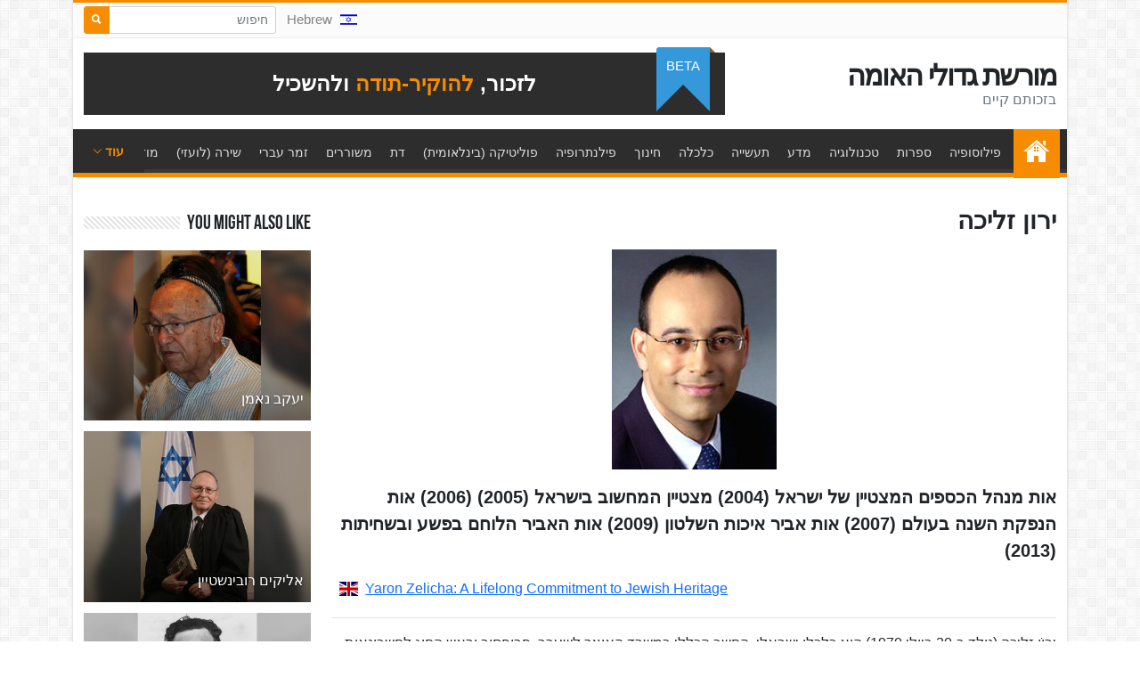

--- FILE ---
content_type: text/html; charset=UTF-8
request_url: https://moreshet.com/he/%d7%99%d7%a8%d7%95%d7%9f-%d7%96%d7%9c%d7%99%d7%9b%d7%94
body_size: 11139
content:
<!doctype html>
<html lang="he" dir="rtl">
	<head>
		<meta charset="utf-8">
		<title>ירון זליכה | מורשת גדולי האומה</title><meta name="twitter:title" content="ירון זליכה | מורשת גדולי האומה"><meta property="og:title" content="ירון זליכה | מורשת גדולי האומה"><meta name="description" content="לזכור, להוקיר-תודה ולהשכיל"><meta name="twitter:description" content="לזכור, להוקיר-תודה ולהשכיל"><meta property="og:description" content="לזכור, להוקיר-תודה ולהשכיל"><meta property="og:site_name" content="מורשת גדולי האומה"><meta property="og:image" content="http://moreshet.com/images/22/02/ru-1enzzkpntep549.jpg"><meta name="twitter:image" content="http://moreshet.com/images/22/02/ru-1enzzkpntep549.jpg">		<meta name="viewport" content="width=device-width, initial-scale=1, shrink-to-fit=no">
				<link rel="stylesheet" href="https://cdn.jsdelivr.net/npm/bootstrap@5.1.3/dist/css/bootstrap.rtl.min.css" integrity="sha384-+qdLaIRZfNu4cVPK/PxJJEy0B0f3Ugv8i482AKY7gwXwhaCroABd086ybrVKTa0q" crossorigin="anonymous">
				<link rel="stylesheet" href="/vendor/ionicons/css/ionicons.min.css">
		<link rel="stylesheet" href="/vendor/socicon/style.min.css">
		<link rel="stylesheet" href="/vendor/swiper/css/swiper.min.css">
		<link rel="stylesheet" href="/vendor/flags/flags.css?n=2">
		<link rel="preconnect" href="https://fonts.googleapis.com">
		<link rel="preconnect" href="https://fonts.gstatic.com" crossorigin>
		<link href="https://fonts.googleapis.com/css2?family=DM+Serif+Display&display=swap" rel="stylesheet">
		<link rel="stylesheet" href="/vendor/lity/lity.min.css">
		<link rel="stylesheet" href="/vendor/lightslider/css/lightslider.css">
		<link rel="stylesheet" href="/vendor/slick/slick.css">
		<link rel="stylesheet" href="/vendor/slick/slick-theme.css">
		<link rel="stylesheet" href="/vendor/summernote/summernote-bs4.css">
		<link rel="stylesheet" href="/vendor/animate/animate.min.css">
		<link rel="stylesheet" href="/css/app.css?v=63">
		<link rel="stylesheet" href="/css/site.css?v=63">
		<link rel="stylesheet" href="/css/0/site.css?v=63">
		<link rel="stylesheet" href="/css/rtl.css?v=63">	</head>
	<body class="body-view">
		<div id="maincontainer" class="container">
			<div id="site-wrap">
				<header>
					<div id="topnav">
						<div class="d-none d-lg-flex h-100">
							
															
							<div class="ms-auto dropdown align-self-center me-2"><a href="#" class="text-decoration-none topnav fs--1" data-bs-toggle="dropdown"><span class="flag-icon flag-icon-he me-2"></span>Hebrew</a><ul class="dropdown-menu dropdown-menu-end"><li><a class="dropdown-item" href="/en/"><span class="flag-icon flag-icon-en me-2"></span>English</a></li></ul></a></div>							
														<div class="py-1">
								<form action="search">
									<div class="input-group input-group-sm">
										<input type="text" name="text" value="" class="form-control" placeholder="חיפוש" required>
										<button class="btn btn-primary"><i class="ion-search"></i></button>
									</div>
								</form>
							</div>
													</div>
						
						<div class="row d-lg-none align-items-center text-center h-100 fs--3">
														<a href="#" class="col text-decoration-none topnav text-dark text-uppercase" data-click="sidemenu" data-target="#sidecategories">קטיגוריות</a>
														<div class="col py-1">
								<form action="search" class="m-0">
									<div class="input-group input-group-sm">
										<input type="text" name="text" value="" class="form-control" placeholder="חיפוש" required>
										<button class="btn btn-primary"><i class="ion-search"></i></button>
									</div>
								</form>
							</div>
																					<div class="col dropdown"><a href="#" class="text-decoration-none topnav text-uppercase" data-bs-toggle="dropdown"><span class="flag-icon flag-icon-he me-2"></span>Hebrew</a><ul class="dropdown-menu dropdown-menu-end"><li><a class="dropdown-item" href="/"><span class="flag-icon flag-icon-he me-2"></span>Hebrew (עִבְרִית)</a></li><li><a class="dropdown-item" href="/en/"><span class="flag-icon flag-icon-en me-2"></span>English (English)</a></li></ul></a></div>						</div>
					</div>
					
					<div class="row gx-0 align-items-center py-3">
						<div class="col-lg-4">
							<div class="pb-3 pb-lg-0 px-2 mx-1 text-center text-lg-start position-relative">
								<div class="line-sm"><a href="./" class="text-dark decoration-none fw-bold logotext">מורשת גדולי האומה</a><div class="text-secondary">בזכותם קיים</div></div>							</div>
						</div>
						<div class="col-lg-8">
							<div class="px-2 mx-1 position-relative">
								<div class="banner">לזכור, <span>להוקיר-תודה</span> ולהשכיל</div>
								<div class="ribbon2 fs--1 text-uppercase">beta</div>							</div>
						</div>
					</div>
				
					<div id="mainnav">
						<ul class="list-unstyled overflow-hidden">
							<li class="home-link"><a href="./">עמוד הבית</a></li>
							<li><a href="/פילוסופיה">פילוסופיה</a></li><li><a href="/ספרות">ספרות</a></li><li><a href="/טכנולוגיה">טכנולוגיה</a></li><li><a href="/מדע">מדע</a></li><li><a href="/תעשייה">תעשייה</a></li><li><a href="/כלכלה">כלכלה</a></li><li><a href="/חינוך">חינוך</a></li><li><a href="/פילנתרופיה">פילנתרופיה</a></li><li><a href="/פוליטיקה-בינלאומית">פוליטיקה (בינלאומית)</a></li><li><a href="/דת">דת</a></li><li><a href="/פואטיקה">משוררים</a></li><li><a href="/זמר-עברי">זמר עברי</a></li><li><a href="/שירה-לועזי">שירה (לועזי)</a></li><li><a href="/מוזיקה-קלאסית">מוזיקה קלאסית</a></li><li><a href="/מחול">מחול</a></li><li><a href="/פוליטיקה">פוליטיקה</a></li><li><a href="/צדק">צדק</a></li><li><a href="/משפט">משפט</a></li><li><a href="/קולנוע-עברית">קולנוע (עברית)</a></li><li><a href="/קולנוע-לועזית">קולנוע (לועזית)</a></li><li><a href="/מודיעין">מודיעין</a></li><li><a href="/ביטחון">ביטחון</a></li><li><a href="/צבא">צבא</a></li><li><a href="/ציור-ופיסול">ציור ופיסול</a></li><li><a href="/אקטיביזם-חברתי">אקטיביזם חברתי</a></li><li><a href="/תיאטרון">תיאטרון</a></li><li><a href="/עיתונות">עיתונות</a></li><li><a href="/עיתונים-שבועונים-וירחונים">עיתונים שבועונים וירחונים</a></li><li><a href="/ארגונים">ארגונים</a></li><li><a href="/רפואה">רפואה</a></li><li><a href="/יחסי-ציבור">יחסי ציבור</a></li><li><a href="/בנקאים">בנקאים</a></li><li><a href="/ציונות">ציונות</a></li><li><a href="/תקשורת">תקשורת</a></li><li><a href="/רדיו">רדיו</a></li><li><a href="/טלויזיה">טלויזיה</a></li><li><a href="/ממציאים">ממציאים</a></li><li><a href="/מחתרות">מחתרות</a></li><li><a href="/טייקונים">טייקונים</a></li><li><a href="/ספרות-בינלאומית">ספרות בינלאומית</a></li><li><a href="/סרטים-ומחזות">סרטים ומחזות</a></li><li><a href="/wcdfkn-משטרה">משטרה</a></li><li><a href="/אופנה">אופנה</a></li><li><a href="/ספורט">ספורט</a></li><li><a href="/סאטירה-ובידור">סאטירה ובידור</a></li><li><a href="/משטרה">עובדי ציבור</a></li><li><a href="/קולינריה">קולינריה</a></li><li><a href="/אדריכלות">אדריכלות</a></li><li><a href="/מנהלים-ואנשי-עסקים">מנהלים ואנשי עסקים</a></li><li><a href="/wcdfmn-זוכי-פרס-נובל">זוכי פרס נובל</a></li><li><a href="/לא-יהודים">לא יהודים</a></li><li><a href="/חיי-לילה">חיי לילה</a></li><li><a href="/תוכניות-טלוויזיה">תוכניות טלוויזיה</a></li><li><a href="/מוסדות">מוסדות</a></li><li><a href="/חלל">חלל</a></li><li><a href="/היסטוריונים">היסטוריונים</a></li><li><a href="/מורשת-העם-היהודי-ומדינת-היהודים">מורשת העם היהודי ומדינת היהודים</a></li><li><a href="/אתר-מורשת">אתר מורשת</a></li>						</ul>
						<a id="mainnavtoggler" href="#" data-click="togglenav">
							<span class="showmore">עוד <i class="ion-ios-arrow-down"></i></span>
							<span class="showless">פחות <i class="ion-ios-arrow-up"></i></span>
						</a>
					</div>
					
				</header>
				
				<div id="main">
					<div class="row">
	<div class="col-lg-8 col-xl-9 py-4">
		
		<h1 class="h3 fw-bold py-2">ירון זליכה</h1>
		<div class="pb-3 text-center"><img src="/images/22/02/ru-1enzzkpntep549.jpg" class="img-fluid" alt="ירון זליכה - moreshet.com"></div>		
				
		<div>
			<p class="fs-5 fw-600">אות מנהל הכספים המצטיין של ישראל (2004)  מצטיין המחשוב בישראל (2005)  (2006)  אות הנפקת השנה בעולם (2007)  אות אביר איכות השלטון (2009)  אות האביר הלוחם בפשע ובשחיתות (2013)</p><div class="pb-3"><div class="pb-1" style="direction: ltr"><a href="/en/yaron-zelicha-a-lifelong-commitment-to-jewish-heritage"><span class="flag-icon flag-icon-en mx-2"></span>Yaron Zelicha: A Lifelong Commitment to Jewish Heritage</a></div></div>		</div>
		<div class="pt-3 border-top"><p>יָרוֹן זַלִיכַה (נולד ב-20 ביולי 1970) הוא כלכלן ישראלי, החשב הכללי במשרד האוצר לשעבר, פרופסור וראש החוג לחשבונאות בקריה האקדמית אונו.</p>

<p>התמודד בבחירות לכנסת העשרים וארבע כראש המפלגה הכלכלית החדשה שהקים, אך המפלגה לא הצליחה לעבור את אחוז החסימה ולא נכנסה לכנסת.</p>

<h5>רקע</h5>
<p>זליכה נולד להורים יוצאי עיראק, גדל ברמת גן והתחנך בבית הספר התיכון "אהל שם". כילד התלווה לעבודת אביו, שלמה זליכה, שהיה מנהל סניף בנק לאומי ברחובות, שם פיתח עניין ראשוני בתחום הכלכלה. לאחר לימודיו התיכוניים התגייס לצה"ל, שירת בחטיבת המחקר של אגף המודיעין והשתחרר בשנת 1991. לאחר שחרורו פנה ללימודים וב-1994 השלים לימודי תואר ראשון בכלכלה וחשבונאות באוניברסיטת בר-אילן. בשנת 2001 קיבל את התואר דוקטור בכלכלה מטעם אוניברסיטת בר-אילן. בשנת 2017 השלים תואר בתחום נוסף, בפסיכולוגיה ובשנת 2021 השלים תואר שני בפסיכולוגיה חברתית.</p>

<h5>קריירה</h5>
<p>בשנים 1994–1996 התמחה בראיית חשבון במשרדו של שלמה נס, ובמקביל הרצה בחשבונאות ומימון במכללת רמת גן. בשנים 1995–1997 היה מרצה לחשבונאות במכללה למינהל. בשנת 1998 מונה לראש החוג לחשבונאות בקריה האקדמית אונו. בשנת 2001 קיבל תואר דוקטור בכלכלה במסלול ישיר באוניברסיטת בר-אילן עם תזה בנושא "השפעת אי הוודאות הטמונה באינפלציה הצפויה על דפוסי הצריכה והחיסכון".</p>

<p>בשנת 1996 נקלט בשירות המדינה בתפקיד מנהל התחום הכלכלי במשרד ראש הממשלה. הוא היה אחראי על הקמת אגף כלכלי מקצועי במשרד ראש הממשלה, אשר ייעץ לו על גיבוש מדיניות בנושאים פיסקליים ומוניטריים, על השינויים המבניים במשק המדינה ועל מדיניות ההפרטה של חברות ממשלתיות ועידוד השקעות הזרות. במסגרת זו הכין תקציר שגוי של דו"חות רשמיים על רשות השידור לדיון שנערך בממשלה. בתגובה הוגשה נגדו תלונה למשטרה על זיוף מסמכים. פרקליטת המדינה עדנה ארבל קבעה שנפל פגם בעבודתו, אך פעל בתום לב ועל כן החליטה שלא להעמידו לדין מחוסר אשמה. בשנים 1996–1997 התנהל בינו לבין מנהל היחידה לחוב ממשלתי באוצר סכסוך ממושך ומתוקשר שבמהלכו הוגשו בין השניים תלונות הדדיות לנציב שירות המדינה, לשר האוצר ולמבקר המדינה.</p>

<p>בשנת 1998 פרש מהמגזר הציבורי. הוא מונה לראש האגף לתכנון עסקי ואסטרטגיה בחברת פרטנר תקשורת שזה עתה נוסדה. במסגרת זו הייתה לו אחריות על הנפקת החברה&nbsp;בשוק ההון האמריקאי באוקטובר 1999. משנת 2000 ועד שנת 2002 שימש סמנכ"ל כספים ופיתוח עסקי ב"תבל טלקום", חברת התקשורת של תאגיד הכבלים. ב-2002 מונה לחבר בדירקטוריון בתי זיקוק לנפט. בשנים 2002 - 2003 היה סמנכ"ל כספים ופיתוח עסקי בחברת "דרך ארץ", מפעילת כביש 6.</p>

<h5>החשב הכללי במשרד האוצר</h5>
<p>בשנת 2003 מונה למשרת החשב הכללי על ידי שר האוצר, בנימין נתניהו. במסגרת התפקיד ביצע רפורמות מקיפות בתקציב המדינה ובניהול נכסי המדינה. בדיונים באוצר תמך זליכה בקיצוץ תקציב המדינה, כדי לצאת מהמיתון באמצעות הפחתת הגירעון, זאת בניגוד לתפיסה הקיינסיאנית שהייתה מקובלת באותם הימים במשרד האוצר. זליכה סבר שעל המדינה להקפיד בתשלום מיסים בזמן, על אף שאלה משולמים לעצמה. זליכה היה אחראי על הפרויקטים הגדולים בתחום התשתיות, על הביטוח הממשלתי, על מתן ערבויות המדינה וניהולם.</p>

<p>עם כניסתו לתפקיד, זליכה עמד על שינוי תרבות המכרזים הממשלתיים. הוא הקפיד לדרוש מחברות שחתמו על מכרזים לעמוד בתנאים עליהם הם חתומים, ושלא ישמשו כנקודת פתיחה למשא ומתן מתמשך כבעבר. במאי 2004 חילט ערבות של 35 מיליון שקלים מ"קונסורטיום כרמל התפלה" שהופקד להבטחת ביצוע החוזה שחתם עם האוצר להקמת מתקן התפלה במפרץ חיפה ולא קוים. הוא עמד לחלט ערבות בשווי 35 מיליון שקלים גם מ"יובלים", אך בהסכם בוררות סיכמו הצדדים על חילוט של 10 מיליון שקלים. בנוסף חילט מיליון דולר לאחים עופר, לאחר שלא עמדו בתנאי החוזה של תחנת הכוח רמת חובב וביטל את הפרויקט בנימוק כי מחירו יקר בהרבה מעלות ייצור החשמל הנורמטיבית. לקראת סוף כהונתו, זליכה אף הנחה את החשבים במשרדי הממשלה שכל התקשרות עם חברות ממשלתיות תוכל להתקיים רק אם תוסדר באמצעות מכרז וחוזה. זליכה אף קבע תקדים כשאילץ את חברת "מודיעין אזרחי" לפצות את עובדיה שהועסקו בתנאי עבודה פוגעניים, כאשר איים בחילוט הערבויות שנתנה למדינה וזאת בעקבות מבצע ביקורת עומק שביצע להגנה על עובדי קבלן בממשלה. מצד חובותיה של המדינה, זליכה עמד על כך שהמדינה תשמור על חוקי העבודה, ובייחוד על תשלום לספקים בזמן. בספטמבר 2006 החליט להפקיע את ניהול תקציב הרשות לעסקים קטנים ובינוניים. זאת לאחר שנחשפו בדו"ח מבקר המדינה מינויים פוליטיים שנעשו בה. לפי החלטה זו, כל מהלך של מנהלי הרשות הובא באופן פרטני לאישור חשבת משרד התמ"ת.</p>

<p>בשנת 2007 התעמת עם ראשי "כיל" וטען שזו משלמת תמלוגים בחסר בהיקף של מאות מיליוני שקלים. המחלוקת הועברה לבוררות של עורכי הדין רם כספי, אלקס הרטמן והשופטת בדימוס טובה שטרסברג-כהן. בבוררות התקבלה טענת המדינה במלואה, וההליך שיזם זליכה הניב למדינה תשלומים נוספים בסך 1.1 מיליארד שקלים. הסכום הזה עתיד להכפיל את עצמו עד תום תקופת הזיכיון בשנת 2030.[דרוש מקור]</p>

<p>בכהונתו היה אחראי על הפרטה של מספר ארגונים גדולים. זליכה הוביל להפרטת בנק דיסקונט. בהפרטה זו התעניינו חמישה קונים, אך ארבעה פרשו, והבנק נמכר לבסוף לקבוצת איל ההון מתיו ברונפמן, היושבת בצפון אמריקה. זליכה לא אישר ליו"ר הבנק, אריה מינטקביץ, מצנח זהב בשווי 17 מיליון שקל. בנוסף, זליכה היה מעורב בהליך מכירת גרעין השליטה בבנק לאומי.</p>

<p>במהלך כהונתו התעמת זליכה עם מנהלים במשרד האוצר ובמשרדי ממשלה אחרים. עימותים אלה היו אף תוצאה של פרסום דו"ח החשב הכללי שבו חשף אי סדרים והעברות כספים בניגוד לחוק בהיקף של מיליארדי שקלים. כך למשל, לפני שנשלח לכלא ניסה שר האוצר אברהם הירשזון לקצץ בסמכויותיו של זליכה ואף לפטרו. זליכה גם הגיש תלונה למבקר המדינה נגד ראש הממשלה, אהוד אולמרט בעקבות עדותו לאי סדרים בהליך הפרטת בנק לאומי. ב-16 בינואר 2007 נפתחה חקירה פלילית נגד אולמרט, בחשד שבעת שכהונתו כשר האוצר, הביא לשינויים בתנאי המכרז שנועדו לסייע למקורבו פרנק לואי. בפרשה זו זליכה שימש אחד העדים המרכזיים נגד אולמרט, שהכחיש את מעורבותו במכרז. אשתו של זליכה אף קיבלה איומים על חייה ועל חיי בעלה, מה שהוביל להצבת אבטחה סביב ביתם. בנובמבר 2007 קבעה המשטרה שאין תשתית ראייתית מספקת להעמדת אולמרט לדין ובהמשך הוא נסגר מחוסר ראיות.שר האוצר רוני בר-און התכוון שלא להאריך את תקופת כהונתו של זליכה, אך מבקר המדינה מיכה לינדנשטראוס הוציא צו הגנה זמני המונע את החלפתו מתוקף היותו חושף שחיתות.נגיד בנק ישראל, סטנלי פישר, ומנכ"ל האוצר, ירום אריאב, מתחו ביקורת על צעד זה. כחודש לאחר מכן התפטר זליכה.</p>

<p>על פעילותו נגד השחיתות זכה לאהדה מגורמים כדוגמת תנועת אומ"ץ, ופוליטיקאים ממפלגות שונות כדוגמת שלי יחימוביץ' וזהבה גלאון.יורם גבאי, שהיה הממונה על הכנסות המדינה, כתב על כהונתו של זליכה: "פעולותיו כחשב כללי העידו על הבנתו את הצורך להילחם בשחיתות על ידי דרישה לשקיפות, הגינות וכללי משחק ברורים, בין המדינה לבין הסקטור העסקי. ירון זליכה הצליח לנתץ את הנורמות של מכרזים חצי פיקטיביים, בהם ידעו הזוכים מראש שלא יקיימו את התנאים. זליכה מנע חופש החלטה במכרזים לפוליטיקאים ולפקידים, והקפיד על קיום מדוקדק של החוזים הממשלתיים ועל תשלום הוגן, ראוי ובזמן."</p>

<h5>לאחר תום כהונתו</h5>
<p>לאחר התפטרותו חזר זליכה לעמוד בראש החוג לחשבונאות בקריה האקדמית אונו וכן מונה לנשיא המועצה האקדמית העליונה שלה. בשנת 2010 מונה לפרופסור במוסד זה. בנוסף, החל לפרסם סדרת טורים בנושאי כלכלת ישראל בעיתון "הארץ". במקביל עבד גם בשוק הפרטי. בין היתר נשכר על ידי חברות הסלולר על מנת להילחם להרחיב את בהרפורמה בדמי הקישוריות והכנסת מפעילים וירטואליים גם לתחום הפעילות של מונופול בזק ומונופול הכבלים הוט. זליכה טען כי רפורמה חד צדדית שתחול אך ורק על חברות הסלולר ותימנע מהחלתה גם על מונופולי בזק והוט תנציח את מעמדם המונופולי ותפגע בצרכן</p>

<p>בשנת 2008 התנדב ב"מרכז הערבי–ישראלי לטכנולוגיה והייטק" והיה לנשיאו הראשון.</p>

<p>בשנת 2009 זכה בתואר אביר איכות השלטון בקטגוריית הרשות המבצעת מטעם התנועה למען איכות השלטון בישראל.</p>

<p>כשנתיים לאחר עזיבתו את תפקיד החשב הכללי הגיש מבקר המדינה, מיכה לינדנשטראוס, דו"ח שבו ביקר את נציבות שירות המדינה על כי לא בדקה כי עובדי מדינה אכן עומדים בתנאי ההיתרים לעבודה פרטית. במסגרת זו ציין המבקר שתי דוגמאות מבלי שהוא מציין את שמות העובדים הספציפיים. בתקשורת נטען כי זליכה הוא אחד משני העובדים שאליהם מתייחסות הדוגמאות. ומשרד האוצר על כך על פי הדוגמה עלה שזליכה הפר כביכול את תנאי תקנון שירות המדינה בכל הקשור לעבודתו להיתר העבודה הפרטית שקיבל בקריה האקדמית אונו - בהיקף המשרה, בגובה התגמול ובהיעדר דיווח. זליכה טען מנגד כי מבקר המדינה טעה ומכיוון שהמבקר, בניגוד למחויב בחוק, לא ביקש ממנו תגובה לפני פרסום הדו"ח לא יכול היה להעמיד את משרד המבקר על טעותו, וכי אכן עבד בהתאם לאישור שניתן לו ואף קיבל שכר נמוך יותר מגובה ההיתר. לטענתו לדבריו של זליכה, הוא פנה אל המבקר בדרישה כי הדוגמה בדוח תתוקן אולם עקב סירוב המבקר לא צוין את שמו של זליכה במפורש. ביקורת נוספת על פעילותו הייתה על פרויקט המחשוב שבאחריות החשב הכללי "ממשל זמין". בנוסף לחריגות תקציב ואי עמידה בלוחות זמנים, חסר לדברי המבקר גוף לניהול אסטרטגיית הפרויקט.</p>

<p>בסוף אוגוסט 2011 מונה זליכה לעמוד בראשות ועדה להגברת התחרותיות בענף הרכב, אשר הגישה את מסקנותיה לעריכת שינויים מבניים בענף באמצע פברואר 2012. במאי 2012 מונה לעמוד בראשות ועדה ציבורית שעסקה בבדיקת המבנה הניהולי של הכדורגל הישראלי. בדצמבר 2018 מונה על ידי שר האוצר משה כחלון לעמוד בראש הוועדה לבחינת יוקר המחיה, מינוי שבסופו של דבר לא יצא אל הפועל.</p>

<p>לקראת הבחירות לכנסת התשע עשרה הביע זליכה תמיכה נחרצת בשלי יחימוביץ' ובמפלגת העבודה, ואף נשא הרצאה בכנס בחירות של המפלגה, בה הסביר מדוע הוא מתנגד למדיניות הכלכלית של בנימין נתניהו ותומך בזו של יחימוביץ'. לקראת הבחירות לכנסת העשרים זליכה הביע תמיכה במפלגת "מרצ" בשל התוכנית הכלכלית שלה (על אף אי הסכמתו עימה בעניינים מדיניים). זליכה העיד שהצביע למפלגת "כחול לבן" בבחירות לכנסת העשרים ואחת ותמך בהם בבחירות לכנסת העשרים ושתיים.</p>

<p>בשנת 2013 תבע יחד עם דני מריאן את חברת אפריקה ישראל בסכום של 11.6 מיליון ש"ח עבור שירותי תיווך שנתן לחברה לכאורה. באוקטובר 2014 תביעתו נדחתה על ידי בית המשפט המחוזי בלוד ואף הוטלו עליו הוצאות משפט של 75,000 ש"ח. זליכה ערער לבית המשפט העליון אך בהמלצת השופט אליקים רובינשטיין שרמז לו כי תביעתו אינה סבירה משך את העתירה.</p>

<p>בשנת 2015 הופיע בפרק השני של הסדרה "מגש הכסף", סדרה דוקומנטרית על המצב הכלכלי והחברתי בישראל.
בנובמבר 2015 מונה זליכה ליועץ הכלכלי של יושב ראש הסתדרות העובדים, אבי ניסנקורן.</p>

<p>בין השנים 2016-2015 שימש כיועץ לוועד של עובדי מגה קמעונאות. הוא היה נציגם בדירקטוריון וכיהן כסגן יו"ר הדירקטוריון.</p>

<p>ב-30 בדצמבר 2020 הודיע זליכה על הקמת מפלגה חדשה בשם "המפלגה הכלכלית החדשה" שתתמודד בחירות לכנסת העשרים וארבע. בנאום השקת המפלגה אמר כי הסיבה להקמתה נובעת מכישלון הצמרת הפוליטית בהובלת המדיניות הכלכלית בישראל. בבחירות קיבלה מפלגתו רק 0.79 אחוז מן הקולות ולא עברה את אחוז החסימה.</p>

<h5>חיים אישיים</h5>
<p>זליכה נשוי לאורלי ולהם שלושה ילדים. מתגורר ברמת גן.</p>

<p>מהרצאותיו וכתביו:</p></div>
		
		<ul class="pt-3 mt-3 border-top"><li><a href="https://he.wikipedia.org/wiki/ירון_זליכה" target="_blank">ירון זליכה</a><div class="fs--1"></div><div class="fs--1 text-success">he.wikipedia.org</div></li></ul><div class="row py-3"></div><div class="pb-3 d-md-flex"><div class="pb-1 pe-md-3"><a href="improve?source=ghontr"><i class="ion-ios-paper-outline fs-5 icon-fw me-1 align-middle text-dark"></i>Help us improve</a></div><div class="pb-1 pe-md-3"><a href="suggest?source=ghontr"><i class="ion-ios-compose-outline fs-5 icon-fw me-1 align-middle text-dark"></i>Suggest new item</a></div><div class="pb-1"><a href="contact?source=ghontr"><i class="ion-ios-email-outline fs-5 icon-fw me-1 align-middle text-dark"></i>Contact Us</a></div></div>		<div class="d-none">
			<hr>
			<div class="fw-bold py-3 text-uppercase">Reviews (0)</div>
			<div class="pb-4 text-secondary">No reviews yet.</div>			<div class="py-3">
				<a href="message?comment=ghontr" class="btn btn-primary d-block d-md-inline-block rounded-pill btn-xxl">Write Review</a>
			</div>
		</div>
	</div>
	<div class="col-lg-4 col-xl-3 py-4">
		<div><div class="cat-title"><h3><span class="d-inline-block pe-2 text-dark decoration-none bg-white">You might also like</span></h3></div><div class="side-list pt-1"><div class=" my-1 pb-2"><div class="alt2 position-relative"><div class="ratio ratio-4x3"><a href="/יעקב-נאמן" class="alt2-in d-block"><img src="/images/22/02/ru-1enzznvemrn2_t.jpg" class="img-fluid" alt="יעקב נאמן - moreshet.com"></a></div><div class="alt2-title line-sm"><a href="/יעקב-נאמן" class="d-block py-3 px-2 text-white decoration-none">יעקב נאמן</a></div></div></div><div class=" my-1 pb-2"><div class="alt2 position-relative"><div class="ratio ratio-4x3"><a href="/אליקים-רובינשטיין" class="alt2-in d-block"><img src="/images/22/02/ru-1enzznvrkbp175_t.jpg" class="img-fluid" alt="אליקים רובינשטיין - moreshet.com"></a></div><div class="alt2-title line-sm"><a href="/אליקים-רובינשטיין" class="d-block py-3 px-2 text-white decoration-none">אליקים רובינשטיין</a></div></div></div><div class=" my-1 pb-2"><div class="alt2 position-relative"><div class="ratio ratio-4x3"><a href="/יהושפט-הרכבי" class="alt2-in d-block"><img src="/images/22/02/ru-1enzznvtzev871_t.jpg" class="img-fluid" alt="יהושפט הרכבי - moreshet.com"></a></div><div class="alt2-title line-sm"><a href="/יהושפט-הרכבי" class="d-block py-3 px-2 text-white decoration-none">יהושפט הרכבי</a></div></div></div><div class=" my-1 pb-2"><div class="alt2 position-relative"><div class="ratio ratio-4x3"><a href="/חן-קוגל" class="alt2-in d-block"><img src="/images/22/02/ru-1enzznnmmzv722_t.jpg" class="img-fluid" alt="חן קוגל - moreshet.com"></a></div><div class="alt2-title line-sm"><a href="/חן-קוגל" class="d-block py-3 px-2 text-white decoration-none">חן קוגל</a></div></div></div><div class=" my-1 pb-2"><div class="alt2 position-relative"><div class="ratio ratio-4x3"><a href="/שמעון-שבס" class="alt2-in d-block"><img src="/images/22/02/ru-1enzzbzetvp609_t.jpg" class="img-fluid" alt="שמעון שבס - moreshet.com"></a></div><div class="alt2-title line-sm"><a href="/שמעון-שבס" class="d-block py-3 px-2 text-white decoration-none">שמעון שבס</a></div></div></div></div></div>	</div>
</div>				</div>
				<footer class="mt-5 px-3">
					<div class="fs--1">
						<div class="row py-5">
							<div class="col-lg-8 pb-4">
								<div class="fs--2 text-uppercase font-weight-semibold text-white footer-title">אודות</div>
								<div class="row row row-cols-1 row-cols-md-2 gx-2">
									<div class="col pt-3"><div class="ratio ratio-16x9"><a href="https://www.youtube.com/watch?v=T--e_tUvdkw&autoplay=1&rel=0" style="background-image: url(/images/22/02/T--e_tUvdkw.jpg)" class="play-video bg-cover" target="_blank" data-lity></a></div></div><div class="col pt-3"><div class="lines-3 fs-6"><p>אתר מורשת מתעד את מורשתם של גדולי האומה בתחומים השונים מההיסטוריה ועד להווה של העם היהודי, במדינת ישראל ובתפוצות, שהביאו אותנו עד הלום.</p>
</div><div class="py-2"><a href="about" class="fs--2 text-uppercase">קרא עוד</a></div></div>								</div>
							</div>
							<div class="col-lg-4 pb-4">
								<div class="fs--2 text-uppercase font-weight-semibold text-white footer-title">ניווט</div>
								<ul class="list-unstyled mb-0 pt-3">
									<li><a href="./">עמוד הבית</a></li>
									<li><a href="about">אודות</a></li>
																		<li><a href="contact">Contact Us</a></li>
																										</ul>
								
															</div>
							
						</div>
					</div>
				</footer>
				<div class="footer-bottom py-2 px-3 fs--2 text-white text-start">
					<div style="direction: ltr;">
						&copy;1998-2026 אתר המורשת, בבעלות של עם ישראל כולו					</div>
				</div>
			</div>
		</div>
		
		<div id="sidecategories" class="side-panel position-fixed top-0 start-0 end-0 bottom-0 bg-white border">
			<div class="p-3 h-100 w-100 scroll-touch border-top">
				<div class="row gx-2 py-3">
					<div class="col-6 pb-2"><a href="/פילוסופיה" class="text-dark decoration-none">פילוסופיה</a></div><div class="col-6 pb-2"><a href="/ספרות" class="text-dark decoration-none">ספרות</a></div><div class="col-6 pb-2"><a href="/טכנולוגיה" class="text-dark decoration-none">טכנולוגיה</a></div><div class="col-6 pb-2"><a href="/מדע" class="text-dark decoration-none">מדע</a></div><div class="col-6 pb-2"><a href="/תעשייה" class="text-dark decoration-none">תעשייה</a></div><div class="col-6 pb-2"><a href="/כלכלה" class="text-dark decoration-none">כלכלה</a></div><div class="col-6 pb-2"><a href="/חינוך" class="text-dark decoration-none">חינוך</a></div><div class="col-6 pb-2"><a href="/פילנתרופיה" class="text-dark decoration-none">פילנתרופיה</a></div><div class="col-6 pb-2"><a href="/פוליטיקה-בינלאומית" class="text-dark decoration-none">פוליטיקה (בינלאומית)</a></div><div class="col-6 pb-2"><a href="/דת" class="text-dark decoration-none">דת</a></div><div class="col-6 pb-2"><a href="/פואטיקה" class="text-dark decoration-none">משוררים</a></div><div class="col-6 pb-2"><a href="/זמר-עברי" class="text-dark decoration-none">זמר עברי</a></div><div class="col-6 pb-2"><a href="/שירה-לועזי" class="text-dark decoration-none">שירה (לועזי)</a></div><div class="col-6 pb-2"><a href="/מוזיקה-קלאסית" class="text-dark decoration-none">מוזיקה קלאסית</a></div><div class="col-6 pb-2"><a href="/מחול" class="text-dark decoration-none">מחול</a></div><div class="col-6 pb-2"><a href="/פוליטיקה" class="text-dark decoration-none">פוליטיקה</a></div><div class="col-6 pb-2"><a href="/צדק" class="text-dark decoration-none">צדק</a></div><div class="col-6 pb-2"><a href="/משפט" class="text-dark decoration-none">משפט</a></div><div class="col-6 pb-2"><a href="/קולנוע-עברית" class="text-dark decoration-none">קולנוע (עברית)</a></div><div class="col-6 pb-2"><a href="/קולנוע-לועזית" class="text-dark decoration-none">קולנוע (לועזית)</a></div><div class="col-6 pb-2"><a href="/מודיעין" class="text-dark decoration-none">מודיעין</a></div><div class="col-6 pb-2"><a href="/ביטחון" class="text-dark decoration-none">ביטחון</a></div><div class="col-6 pb-2"><a href="/צבא" class="text-dark decoration-none">צבא</a></div><div class="col-6 pb-2"><a href="/ציור-ופיסול" class="text-dark decoration-none">ציור ופיסול</a></div><div class="col-6 pb-2"><a href="/אקטיביזם-חברתי" class="text-dark decoration-none">אקטיביזם חברתי</a></div><div class="col-6 pb-2"><a href="/תיאטרון" class="text-dark decoration-none">תיאטרון</a></div><div class="col-6 pb-2"><a href="/עיתונות" class="text-dark decoration-none">עיתונות</a></div><div class="col-6 pb-2"><a href="/עיתונים-שבועונים-וירחונים" class="text-dark decoration-none">עיתונים שבועונים וירחונים</a></div><div class="col-6 pb-2"><a href="/ארגונים" class="text-dark decoration-none">ארגונים</a></div><div class="col-6 pb-2"><a href="/רפואה" class="text-dark decoration-none">רפואה</a></div><div class="col-6 pb-2"><a href="/יחסי-ציבור" class="text-dark decoration-none">יחסי ציבור</a></div><div class="col-6 pb-2"><a href="/בנקאים" class="text-dark decoration-none">בנקאים</a></div><div class="col-6 pb-2"><a href="/ציונות" class="text-dark decoration-none">ציונות</a></div><div class="col-6 pb-2"><a href="/תקשורת" class="text-dark decoration-none">תקשורת</a></div><div class="col-6 pb-2"><a href="/רדיו" class="text-dark decoration-none">רדיו</a></div><div class="col-6 pb-2"><a href="/טלויזיה" class="text-dark decoration-none">טלויזיה</a></div><div class="col-6 pb-2"><a href="/ממציאים" class="text-dark decoration-none">ממציאים</a></div><div class="col-6 pb-2"><a href="/מחתרות" class="text-dark decoration-none">מחתרות</a></div><div class="col-6 pb-2"><a href="/טייקונים" class="text-dark decoration-none">טייקונים</a></div><div class="col-6 pb-2"><a href="/ספרות-בינלאומית" class="text-dark decoration-none">ספרות בינלאומית</a></div><div class="col-6 pb-2"><a href="/סרטים-ומחזות" class="text-dark decoration-none">סרטים ומחזות</a></div><div class="col-6 pb-2"><a href="/wcdfkn-משטרה" class="text-dark decoration-none">משטרה</a></div><div class="col-6 pb-2"><a href="/אופנה" class="text-dark decoration-none">אופנה</a></div><div class="col-6 pb-2"><a href="/ספורט" class="text-dark decoration-none">ספורט</a></div><div class="col-6 pb-2"><a href="/סאטירה-ובידור" class="text-dark decoration-none">סאטירה ובידור</a></div><div class="col-6 pb-2"><a href="/משטרה" class="text-dark decoration-none">עובדי ציבור</a></div><div class="col-6 pb-2"><a href="/קולינריה" class="text-dark decoration-none">קולינריה</a></div><div class="col-6 pb-2"><a href="/אדריכלות" class="text-dark decoration-none">אדריכלות</a></div><div class="col-6 pb-2"><a href="/מנהלים-ואנשי-עסקים" class="text-dark decoration-none">מנהלים ואנשי עסקים</a></div><div class="col-6 pb-2"><a href="/wcdfmn-זוכי-פרס-נובל" class="text-dark decoration-none">זוכי פרס נובל</a></div><div class="col-6 pb-2"><a href="/לא-יהודים" class="text-dark decoration-none">לא יהודים</a></div><div class="col-6 pb-2"><a href="/חיי-לילה" class="text-dark decoration-none">חיי לילה</a></div><div class="col-6 pb-2"><a href="/תוכניות-טלוויזיה" class="text-dark decoration-none">תוכניות טלוויזיה</a></div><div class="col-6 pb-2"><a href="/מוסדות" class="text-dark decoration-none">מוסדות</a></div><div class="col-6 pb-2"><a href="/חלל" class="text-dark decoration-none">חלל</a></div><div class="col-6 pb-2"><a href="/היסטוריונים" class="text-dark decoration-none">היסטוריונים</a></div><div class="col-6 pb-2"><a href="/מורשת-העם-היהודי-ומדינת-היהודים" class="text-dark decoration-none">מורשת העם היהודי ומדינת היהודים</a></div><div class="col-6 pb-2"><a href="/אתר-מורשת" class="text-dark decoration-none">אתר מורשת</a></div>				</div>
			</div>
			<a href="#" class="position-absolute top-0 end-0 text-dark fs-1 py-1 px-3 mx-2" data-click="closeside"><i class="ion-android-close"></i></a>
		</div>
		
				
		<a href="#" id="totop" class="text-white decoration-none" data-click="gototop"><i class="ion-ios-arrow-up"></i></a>
		
		<div id="radioplayer" class="d-none">
			<div class="container text-white">
				<div class="d-flex align-items-center">
					<button id="audioplaybutton" type="button" class="btn text-white fs-4" data-click="toggleaudio"><i id="audioplayicon" class="ion-play"></i></button>
					<div class="flex-grow-1 overflow-hidden">
						<div id="audiotitle" class="text-truncate fs--1"></div>
					</div>
					<div id="audiotime" class="fs--1 px-2">0:00</div>
					<button type="button" data-click="closeaudio" class="btn text-white ion-android-close fs-4"></button>
				</div>
			</div>
		</div>
		
		<script src="https://cdn.jsdelivr.net/npm/bootstrap@5.1.3/dist/js/bootstrap.bundle.min.js" integrity="sha384-ka7Sk0Gln4gmtz2MlQnikT1wXgYsOg+OMhuP+IlRH9sENBO0LRn5q+8nbTov4+1p" crossorigin="anonymous"></script>
		<script src="/vendor/jquery-3.4.1.min.js"></script>
		<script src="/vendor/isotope/imagesloaded.pkgd.min.js"></script>
		<script src="/vendor/isotope/isotope.pkgd.min.js"></script>
		<script src="/vendor/lity/lity.fix.js"></script>
		<script src="/vendor/swiper/js/swiper.min.js"></script>
		<script src="/vendor/lightslider/js/lightslider.js"></script>
		<script src="/vendor/slick/slick.min.js"></script>
		<script src="/vendor/summernote/summernote-bs4.js"></script>
		<script src="/vendor/draggable/jquery-ui.min.js"></script>
		<script src="/vendor/draggable/jquery.ui.touch-punch.min.js"></script>
		<script type="text/javascript" src="/js/md5.js"></script>
		<script type="text/javascript" src="/js/createad.js?v=63"></script>
		<script src="/js/app.js?v=63"></script>
		<script src="/js/site.js?v=63"></script>
			</body>
</html>


--- FILE ---
content_type: text/css
request_url: https://moreshet.com/css/site.css?v=63
body_size: 2891
content:
@font-face {
	font-family: 'BebasNeueRegular';
	src: url('/vendor/fonts/BebasNeue/BebasNeue-webfont.eot');
	src: url('/vendor/fonts/BebasNeue/BebasNeue-webfont.eot?#iefix') format('embedded-opentype'),
		 url('/vendor/fonts/BebasNeue/BebasNeue-webfont.woff') format('woff'),
		 url('/vendor/fonts/BebasNeue/BebasNeue-webfont.ttf') format('truetype'),
		 url('/vendor/fonts/BebasNeue/BebasNeue-webfont.svg#BebasNeueRegular') format('svg');
	font-weight: normal;
	font-style: normal;
}
html, body {
	height: 100%;
}
body {
	font-family: "Cabin", sans-serif;
}
.logotext {
	font-size: 1.25rem;
}
#main {
	min-height: calc(100% - 360px);
}
footer {
	color: #ccc;
	background-color: #1B1B1B;
}
footer a {
	color: #dfdfdf;
}
footer a:hover {
	color: #fff;
}
.footer-title {
	position: relative;
	letter-spacing: .1rem;
	padding-bottom: 1rem;
}
.footer-title:after {
	content: "";
	position: absolute;
	left: 0;
	bottom: 0;
	background: #fff;
	width: 40px;
	height: 2px;
}
.footer-bottom {
	background-color: #000;
}

.sidemenu {
	position: fixed;
	top: 0;
	left: 0;
	bottom: 0;
	width: 100%;
	background-color: #fff;
	border-right: 1px solid #ccc;
	margin-left: -100%;
	z-index: 10;
	overflow: auto;
	-webkit-overflow-scrolling: touch;
	transition: margin 0.2s ease;
}
.sidemenu.open {
	margin-left: 0;
}

.font-alt {
	font-family: BebasNeueRegular, arial, Georgia, serif;
}

.small-thumb {
	width: 100px;
	height: 75px;
}

.btn-app, .btn-app:hover {
	color: #fff;
	background-color: #E54E54;
	border-color: #E54E54;
}
.text-app {
	color: #E54E54!important;
}

.filter-name {
	position: relative;
}
.filter-name:before {
	position: absolute;
	top: 9px;
	right: 10px;
	font-family: "Ionicons";
	content: "\f3d8";
	color: #343a40!important;
	font-weight: bold;
}
.filter-name.collapsed:before {
	content: "\f3d0";
}

/* grid */
#adlist {
	width: 100%;
	max-width: 100%;
}
.sizer, .item {
	width: 100%;
	max-width: 100%;
}
.side-list .item {
	width: 100%!important;
}
.adlist-wrap {
	margin: 0 -0.5rem;
}
.item-contact {
	height: 40px;
}
.item-cat {
	z-index: 1;
}

.contact-btn {
	display: inline-block;
	font-size: 22px;
	text-align: center;
	line-height: 45px;
	width: 42px;
	height: 42px;
	background-color: #fff;
	border: 1px solid #007bff;
	border-radius: 50%;
}
.dropdown-item .contact-btn {
	font-size: 18px;
	line-height: 37px;
	width: 35px;
	height: 35px;
}
.contact-btn-call {
	background-color: #4CD964;
	border: 1px solid #4CD964;
}
.text-call {
	color: #4CD964;
}
.contact-btn-whatsapp {
	background-color: #20B038;
	border: 1px solid #20B038;
}
.text-whatsapp {
	color: #20B038;
}
.contact-btn-skype {
	background-color: #28abe3;
	border: 1px solid #28abe3;
}
.text-skype {
	color: #28abe3;
}
.contact-btn-mail {
	background-color: #F23A2E;
	border: 1px solid #F23A2E;
}
.contact-btn-messenger {
	background-color: #0084ff;
	border: 1px solid #0084ff;
}
.text-messenger {
	color: #0084ff;
}
.contact-btn-line {
	background-color: #00B901;
	border: 1px solid #00B901;
}
.text-line {
	color: #00B901;
}
.contact-btn-wechat {
	background-color: #2DC100;
	border: 1px solid #2DC100;
}
.text-wechat {
	color: #2DC100;
}
.contact-btn-message {
	background-color: #fff;
	border: 1px solid #007bff;
}
/* end grid */

.cat-title {
	background-image: url(img/stripe.png);
	background-repeat: repeat-x;
	background-position: 0 12px;
	margin-top: 8px;
}
.cat-title h3 {
	display: inline-block;
	font-size: 22px;
	font-family: BebasNeueRegular, arial, Georgia, serif;
	width: auto;
	padding: 8px 0 0 0;
}
.cat-title-features {
	height: 64px;
	padding-bottom: 12px;
}

.alt2-title {
	position: absolute;
	left: 0;
	bottom: 0;
	text-shadow: 0 1px 3px rgba(0, 0, 0, 0.25);
	width: 100%;
	-webkit-transition: all .3s ease-in-out;
	-moz-transition: all .3s ease-in-out;
	-ms-transition: all .3s ease-in-out;
	-o-transition: all .3s ease-in-out;
	transition: all .3s ease-in-out;
	z-index: 2;
}
.shadow-box {
	box-shadow: 0 0 2px rgba(0,0,0,.2);
	border: 1px solid #e8e9ec;
	border-radius: 2px;
}

/* front box */
.fsb-0 {
	float: left;
	width: 100%;
}
.fsb-0 .fsb-inner {
	height: 220px;
}
.fsb-1, .fsb-2, .fsb-3, .fsb-4 {
	float: left;
	width: 50%;
}
.fsb-1 .fsb-inner, .fsb-2 .fsb-inner, .fsb-3 .fsb-inner, .fsb-4 .fsb-inner {
	height: 140px;
}
.fsb-inner {
	background-position: center center;
	background-size: cover;
	border: 1px solid #fff;
	overflow: hidden;
}
.fsb-inner>a {
	position: relative;
	display: block;
	width: 100%;
	height: 100%;
}
.fsb-title {
	display: block;
	position: absolute;
	left: 0;
	bottom: -60px;
	text-shadow: 0 1px 3px rgba(0, 0, 0, 0.25);
	line-height: 20px;
	padding: 20px;
	width: 100%;
	-webkit-transition: all .3s ease-in-out;
	-moz-transition: all .3s ease-in-out;
	-ms-transition: all .3s ease-in-out;
	-o-transition: all .3s ease-in-out;
	transition: all .3s ease-in-out;
	z-index: 2;
}
.fsb-title:hover {
	bottom: 0;
}
.fsb-title h2 {
	text-shadow: rgba(0, 0, 0, .6) 0 0 5px;
	font-size: 18px;
	line-height: 20px;
	padding: 0;
	margin-bottom: 15px;
}
.fsb-title p {
	color: #ddd;
	height: 40px;
	padding: 0;
	margin: 0;
	overflow: hidden;
}
.fsb-inner a:after, .alt2-in:after {
	content: '';
	position: absolute;
	top: 0;
	left: 0;
	bottom: 0;
	width: 100%;
	height: 100%;
	opacity: 0.5;
	-webkit-transition: all .2s linear;
	-moz-transition: all .2s linear;
	-ms-transition: all .2s linear;
	-o-transition: all .2s linear;
	transition: all .2s linear;
	background: -webkit-linear-gradient(top, rgba(0, 0, 0, 0.2) 50%, rgba(0, 0, 0, 0.5) 70%, rgba(0, 0, 0, 1) 100%);
	background: -moz-linear-gradient(top, rgba(0, 0, 0, 0.2) 50%, rgba(0, 0, 0, 0.5) 70%, rgba(0, 0, 0, 1) 100%);
	background: -ms-linear-gradient(top, rgba(0, 0, 0, 0.2) 50%, rgba(0, 0, 0, 0.5) 70%, rgba(0, 0, 0, 1) 100%);
	background: -o-linear-gradient(top, rgba(0, 0, 0, 0.2) 50%, rgba(0, 0, 0, 0.5) 70%, rgba(0, 0, 0, 1) 100%);
	background: linear-gradient(top, rgba(0, 0, 0, 0.2) 50%, rgba(0, 0, 0, 0.5) 70%, rgba(0, 0, 0, 1) 100%);
	z-index: 1;
}
/* end front box */

/* ad */
.gallerybg {
	position: absolute;
	top: 0;
	left: 0;
	right: 0;
	bottom: 0;
	width: 100%;
	height: 100%;
	background-position: center;
	background-size: cover;
	opacity: .5;
	z-index: -1;
}
.lSSlideOuter .lSPager.lSGallery img {
	-webkit-filter: grayscale(100%);
	filter: grayscale(100%);
}
.lSSlideOuter .lSPager.lSGallery .active img {
	-webkit-filter: grayscale(0);
	filter: grayscale(0);
}
.lSAction > a {
	font-family: "Ionicons";
	line-height:  60px;
	width: 40px!important;
	height: 60px!important;
	text-align: center!important;
	font-size: 24px!important;
	text-decoration: none;
	color: #fff;
	background-color: #2D2D2D; /* #28A745 */
	opacity: .8!important;
	background-image: none!important;
	border-radius: 1px;
	margin-top: -30px;
}
.lSAction > .lSNext {
	right: 0;
}
.lSAction > .lSPrev {
	left: 0;
}
.lSAction > a:hover {
	opacity: 1!important;
}
a.lSNext:before {
	color: #fff;
	content: "\f125";
}
a.lSPrev:before {
	color: #fff;
	content: "\f124";
}
/* end ad */

.avatar {
    position: relative;
    display: inline-block;
    width: 3rem;
    height: 3rem;
    font-size: 1rem;
}
.avatar-xl, .avatar-xxl {
	width: 5.125rem;
	height: 5.125rem;
	font-size: 1.70833rem;
}
.avatar img {
	border: 4px solid #f8f9fa;
	width: 100%;
	height: 100%;
	-o-object-fit: cover;
	object-fit: cover;
}
.user-rating {
	color: #f8c600;
}
.shop-bg {
	height: 12rem;
	background-position: center;
	background-size: cover;
}
.profile-name {
	font-size: 1.375rem;
}
a.bubbler {
	cursor: pointer;
}
.popover-close {
	position: relative;
	padding-bottom: 5px;
	margin-top: -5px;
	overflow: hidden;
}
.popover-body .play-video {
	display: block;
}
.popover-body img {
	min-width: 200px;
	max-width: 100%;
	height: auto;
}

/* audio */
.audio-player {
	max-width: 420px;
}
.audio-current, .audio-time {
	min-width: 50px;
}
.audio-player i {
	display: inline-block;
	min-width: 1.25rem;
}
.audio-slider {
	-webkit-appearance: none;
	margin: 8px 0;
	width: 100%;
}
.audio-slider:focus {
	outline: none;
}
.audio-slider::-webkit-slider-runnable-track {
	width: 100%;
	height: 4px;
	cursor: pointer;
	background: #F88C00;
	border-radius: 2px;
}
.audio-slider:focus::-webkit-slider-runnable-track, .audio-slider:active::-webkit-slider-runnable-track {
	background: #F88C00;
}
.audio-slider::-webkit-slider-thumb {
	border: 1px solid #F88C00;
	height: 32px;
	width: 32px;
	border-radius: 50%;
	background: #F88C00;
	cursor: pointer;
	-webkit-appearance: none;
	margin-top: -14px;
}
.audio-slider:focus::-webkit-slider-runnable-track {
	background: #367ebd;
}
.audio-slider::-moz-range-track {
	width: 100%;
	height: 4px;
	cursor: pointer;
	background: #F88C00;
	border-radius: 2px;
}
.audio-slider::-moz-range-thumb {
	border: 1px solid #F88C00;
	height: 32px;
	width: 32px;
	border-radius: 50%;
	background: #F88C00;
	cursor: pointer;
	-webkit-appearance: none;
	margin-top: -12px;
}
.audio-slider::-ms-track {
	width: 100%;
	height: 6px;
	cursor: pointer;
	background: transparent;
	border-color: transparent;
	border-width: 16px 0;
	color: transparent;
}
.audio-slider::-ms-fill-lower {
	background: #F88C00;
	border-radius: 2px;
}
.audio-slider::-ms-fill-upper {
	background: #F88C00;
	border-radius: 2px;
}
.audio-slider::-ms-thumb {
	height: 36px;
	width: 16px;
	border-radius: 3px;
	background: #F88C00;
	cursor: pointer;
}
.audio-slider:focus::-ms-fill-lower {
	background: #F88C00;
}
.audio-slider:focus::-ms-fill-upper {
	background: #F88C00;
}

.audio-player2 {
	border-top: 1px solid #ddd;
	padding: 8px 0;
}
.audio-player2 .d-flex {
	direction: ltr!important;
}
.audio-playbtn {
	display: inline-block;
	font-size: 28px;
	font-weight: 400;
	line-height: 1.3;
	color:#6CA329;
	text-align: center;
	text-decoration: none;
	vertical-align: middle;
	cursor: pointer;
	-webkit-user-select: none;
	-moz-user-select: none;
	user-select: none;
	background-color: transparent;
	border: 3px solid #6CA329;
	border-radius: 50%;
	width: 42px;
	height: 42px;
	padding: 0;
}
.audio-playbtn .ion-play {
	text-indent: 4px;
}
.ui-draggable-handle{-ms-touch-action:none;touch-action:none}
.eq {
	position: relative;
	height: 36px;
}
.wavewrap {
	position: relative;
	height: 100%;
	margin: 0 0 0 50px;
}
.wave1 {
	position: absolute;
	top: 0;
	left: 0;
	width: 100%;
	height: 100%;
	overflow: hidden;
}
.wave2 {
	position: absolute;
	top: 0;
	left: 0;
	width: 0;
	height: 100%;
	overflow: hidden;
}
.waveover {
	position: absolute;
	top: 0;
	left: 0;
	width: 100%;
	height: 100%;
	overflow: hidden;
}
.eqhandle {
	display: none;
	width: 50px;
	height: 100%;
	padding: 8px 0;
	border-right: 2px solid #6CA329;
}
.eqhandle>div {
	font-size: 12px;
	line-height: 22px;
	text-align: center;
	color: #fff;
	background-color: #6CA329;
	padding: 0 2px;
	height: 100%;
}

@media (min-width: 768px) {
	
	.logotext {
		font-size: 1.75rem;
	}
	.sidemenu {
		width: 480px;
		margin-left: -480px;
	}
	.sidemenu.open {
		margin-left: 0;
	}
	
	.fsb-0, .fsb-1 {
		width: 50%;
	}
	.fsb-0 .fsb-inner, .fsb-1 .fsb-inner {
		height: 215px;
	}
	.fsb-2, .fsb-3, .fsb-4 {
		width: 33.33333%;
	}
	.fsb-2 .fsb-inner, .fsb-3 .fsb-inner, .fsb-4 .fsb-inner {
		height: 215px;
	}
	.fsb-title h2 {
		font-size: 20px;
		line-height: 26px;
	}
	
	.cat-slider .fsb-1, .cat-slider .fsb-2, .cat-slider .fsb-3, .cat-slider .fsb-4 {
		width: 25%;
	}
	.cat-slider .fsb-0 .fsb-inner {
		height: 340px;
	}
	.cat-slider .fsb-1 .fsb-inner, .cat-slider .fsb-2 .fsb-inner, .cat-slider .fsb-3 .fsb-inner, .cat-slider .fsb-4 .fsb-inner {
		height: 170px;
	}
	.cat-slider .fsb-1 .fsb-title h2, .cat-slider .fsb-2 .fsb-title h2, .cat-slider .fsb-3 .fsb-title h2, .cat-slider .fsb-4 .fsb-title h2 {
		font-size: 16px;
		line-height: 1.2;
	}
	
	.item, .sizer {
		width: 50%;
	}
	.item {
		float: left;
	}
	.avatar-xxl {
		width: 8rem;
		height: 8rem;
		font-size: 2.66667rem;
	}
	.profile-name {
		font-size: 1.625rem;
	}
}
@media (min-width: 992px) {
	.item, .sizer {
		width: 50%;
	}
	.full-list .item, .full-list .sizer {
		width: 33.33333%;
	}
}
@media (min-width: 1200px) {
	.item, .sizer {
		width: 33.33333%;
	}
	.full-list .item, .full-list .sizer {
		width: 25%;
	}
}

--- FILE ---
content_type: application/javascript
request_url: https://moreshet.com/js/createad.js?v=63
body_size: 3513
content:
function photoorvideo(item, callback, options) {
	if (typeof options === 'undefined') {
		options = [];
	}
	
	$('#pov_photo').removeClass('d-none');
	$('#pov_yt').removeClass('d-none');
	$('#pov_video').removeClass('d-none');
	
	if (options['nophoto']) {
		$('#pov_photo').addClass('d-none');
	}
	if (options['noyt']) {
		$('#pov_yt').addClass('d-none');
	}
	if (options['novideo']) {
		$('#pov_video').addClass('d-none');
	}
	
	if (options['nothumb']) {
		$('input[name=nothumb]').val('true');
	}
	else {
		$('input[name=nothumb]').val('');
	}
	
	$('#modalphoto form').each(function () { this.reset(); });
	$('#modalphoto input[name=type]').val($(item).attr('data-type'));
	
	$('#modalphoto .remlink').addClass('d-none');
	
	var im = $('input.image', item);
	var yt = $('input.yt', item);
	
	if (yt.length === 1 && yt.val() !== '') {
		$('#modalphoto .remvideo').removeClass('d-none');
	}
	else if (im.length === 1 && im.val() !== '') {
		$('#modalphoto .remphoto').removeClass('d-none');
	}
	
	$('#modalphoto').data('item', item);
	$('#modalphoto').data('callback', callback);
	$('#modalphoto').modal('show');
}
function onphotoorvideo(s) {
	var item = $('#modalphoto').data('item');
	var callback = $('#modalphoto').data('callback');
	callback.call(null, s, item);
	$('#modalphoto').modal('hide');
}
function onaddmedia(s, o) {
	var a = JSON.parse(s);
	
	$('img', o).attr('src', a['thumb']);
	$('input.image', o).val(a['image']);
	$('input.yt', o).val(a['yt']);
}
function remmedia() {
	var item = $('#modalphoto').data('item');
	$('input[type=hidden]', item).val('');
	$('img', item).attr('src', '[data-uri]');
	$('#modalphoto').modal('hide');
}
function addphoto(o) {
	photoorvideo(o, onaddmedia, {novideo: true, noyt:true});
}
function addmedia(o) {
	photoorvideo(o, onaddmedia, {});
}

function articlemedia(o) {
	photoorvideo(o, onarticlemedia, {});
	var a = ($('#audiolinks').length === 1 && $('#audiolinks audio').length === 0) ? 'true' : '';
	$('#modalphoto input[name=getaudio]').val(a);
}
function onarticlemedia(s) {
	appendartmedia(JSON.parse(s), false);
}
function takephoto(o) {
	$('#cameraform')[0].reset();
	$('#cameraform input[type=file]').click();
}
function appendartmedia(a, prepend) {
	
	var vd = ((typeof a['yt'] === 'string' && a['yt'].length > 1) || (typeof a['video'] === 'string' && a['video'].length > 1) || (typeof a['videourl'] === 'string' && a['videourl'].length > 1));
	var pc = (vd) ? ' play-video' : '';
	var tx = (typeof a['text'] === 'string') ? a['text'] : '';
	
	var am = $('<div/>', {'class':'am col-6 col-sm-3 col-lg-2'});
	var er = $('<div/>', {'class':'ratio ratio-4x3'}).appendTo(am);
	var ei = $('<div/>', {'class':'thumb rounded bg-photo' + pc}).appendTo(er);
	$('<img/>', {'src':a['thumb'], 'class':'img-fluid'}).appendTo(ei);
	$('<input/>', {'type':'hidden', 'name':'image[]', 'value':a['image']}).appendTo(ei);
	$('<input/>', {'type':'hidden', 'name':'yt[]', 'value':a['yt']}).appendTo(ei);
	$('<input/>', {'type':'hidden', 'name':'video[]', 'value':a['video']}).appendTo(ei);
	$('<input/>', {'type':'hidden', 'name':'videourl[]', 'value':a['videourl']}).appendTo(ei);
	$('<input/>', {'type':'hidden', 'name':'text[]', 'value':tx}).appendTo(ei);
	
	if (typeof window.MGM === 'string') {
		
		$('<span/>', {'class':'handle btn btn-sm btn-light rounded-circle'}).html('<i class="ion-arrow-move"></i>').appendTo(ei);
		
		var mm = $('<div/>', {'class':'ammenu'});
		var dl = $('<div/>', {'class':'dropleft'}).appendTo(mm);
		$('<button/>', {'type':'button', 'class':'btn btn-primary btn-sm rounded-0', 'data-bs-toggle':'dropdown'}).html('<i class="ion-grid icon-fw"></i>').appendTo(dl);
		var dm = $('<div/>', {'class':'dropdown-menu'}).appendTo(dl);
		
		if (typeof a['yt'] === 'string' && a['yt'].length > 1) {
			$('<a/>', {'href':'https://www.youtube.com/watch?v=' + a['yt'], 'target':'_blank', 'class':'dropdown-item', 'data-lity':'true'}).text('Play video').appendTo(dm);
		}
		else if (typeof a['video'] === 'string' && a['video'].length > 1) {
			$('<a/>', {'href':a['video'], 'target':'_blank', 'class':'dropdown-item'}).text('Open video').appendTo(dm);
		}
		else if (typeof a['videourl'] === 'string' && a['videourl'].length > 1) {
			$('<a/>', {'href':a['videourl'], 'target':'_blank', 'class':'dropdown-item'}).text('Open video').appendTo(dm);
		}
		else {
			$('<a/>', {'href':a['image'], 'target':'_blank', 'class':'dropdown-item'}).text('Open image').appendTo(dm);
		}
		
		if (vd) {
			
			$('<a/>', {'href':'#', 'class':'dropdown-item', 'data-click':'artcover'}).text('Cover photo').appendTo(dm);
			$('<a/>', {'href':'#', 'class':'dropdown-item', 'data-click':'selcover'}).text('Select cover').appendTo(dm);
		}
		
		$('<a/>', {'href':'#', 'class':'dropdown-item', 'data-click':'artmediatext'}).text('Set description').appendTo(dm);
		$('<a/>', {'href':'#', 'class':'dropdown-item', 'data-click':'remarticlemedia'}).text('Delete item').appendTo(dm);
		
		mm.appendTo(am);
		
		var tc = (tx.length > 0) ? '' : ' d-none';
		$('<div/>', {'class':'position-absolute amtext' + tc}).text(tx).appendTo(am);
	}
	else {
		$('<button/>', {'type':'button', 'class':'position-absolute top-0 end-0 btn btn-danger btn-sm rounded-0', 'data-click':'remarticlemedia'}).html('<i class="ion-close"></i>').appendTo(ei);
	}
	
	if ('prepend' in a) {
		prepend = true;
	}
	
	if (prepend) {
		$('#articlemediawrap').prepend(am);
	}
	else {
		am.insertBefore($('#addmedialink'));
	}
	applymax();
	
	if ('getaudio' in a) {
		onadaudio(JSON.stringify({audio: a['getaudio'], name: a['getaudioname']}));
		notify('Added both video and audio.');
	}
}
function artmediatext(o) {
	var p = $(o).closest('.am');
	$('#alttext').val($('input[name="text[]"]', p).val());
	var m = $('#modalalttext');
	m.data('item', p);
	m.modal('show');
}
function setartmediatext() {
	var m = $('#modalalttext');
	var p = m.data('item');
	var t = $.trim($('#alttext').val());
	$('input[name="text[]"]', p).val(t);
	$('.amtext', p).text(t);
	(t.length > 0) ? $('.amtext', p).removeClass('d-none') : $('.amtext', p).addClass('d-none');
	$('#alttext').val('');
	m.modal('hide');
}
function artcover(o) {
	photoorvideo($(o).closest('.am'), onartcover, {novideo: true, noyt:true});
}
function onartcover(s, o) {
	var a = JSON.parse(s);
	
	$('img', o).attr('src', a['thumb']);
	$('input[name="image[]"]', o).val(a['image']);
}
function selcover(o) {
	var p = $(o).closest('.am');
	var m = $('#modalselcover');
	
	$('.selc', m).remove();
	$('#articlemediawrap .am').each(function () {
		if ($('.play-video', this).length > 0) {
			return;
		}
		
		var d = $('<div/>', {class:'selc col-6 col-md-4 col-lg-3'});
		var r = $('<div/>', {'class':'ratio ratio-4x3 border border-4', 'data-img':$('input[name="image[]"]', this).val(), 'data-click':'selonecover'}).css('opacity', '0.8').appendTo(d);
		var t = $('<div/>', {'class':'thumb rounded bg-photo'}).appendTo(r);
		
		$('<img/>', {'src':$('img', this).attr('src'), 'class':'img-fluid'}).appendTo(t);
		
		$('#selcoverlist').append(d);
	});
	
	if ($('.selc', m).length < 1) {
		alert('No images to select from');
		return;
	}
	
	$('#btnselcover').prop('disabled', true);
	m.data('item', p);
	m.modal('show');
	dropcollapse();
}
function selonecover(o) {
	$('#selcoverlist .ratio').removeClass('border-success').css('opacity', '0.8');
	$(o).addClass('border-success').css('opacity', '1');
	$('#btnselcover').prop('disabled', false).data('item', o);
}
function onselcover(o) {
	var m = $('#modalselcover');
	var p = m.data('item');
	var s = $(o).data('item');
	
	var img = $(s).attr('data-img');
	$('img', p).attr('src', $('img', s).attr('src'));
	$('input[name="image[]"]', p).val(img);
	
	var rm = null;
	$('#articlemediawrap .am').each(function () {
		
		if (this === p[0]) {
			return;
		}
		
		if ($('input[name="image[]"]', this).val() === img) {
			rm = this;
		}
	});
	
	if (rm) {
		$(rm).remove();
	}
	
	m.modal('hide');
}
function remarticlemedia(o) {
	if (!confirm('Remove media item?')) {
		return;
	}
	$(o).closest('.am').remove();
	applymax();
}
function remmediadontask(o) {
	$(o).closest('.am').remove();
	applymax();
}
function applymax() {
	var m = $('#addmedialink').attr('data-max');
	var n = $('#articlemediawrap .am').length;
	(n >= m) ? $('#addmedialink').addClass('d-none') : $('#addmedialink').removeClass('d-none');
}

function loadcities(o) {
	var p = $(o).closest('.location');
	
	var sel = $('select[name=city]', p);
	sel.find('option:gt(0)').remove();
	$('select[name=area]', p).find('option:gt(0)').remove();
	
	if (o.value === '') {
		return;
	}
	
	$('select', p).prop('disabled', true);
	var x = $.post('/common/', {'do':'city', 'act':'load', 'cid':o.value}, function (d) {
		if (x.getResponseHeader('X-AppStatus') === '1') {
			
			var a = JSON.parse(d);
			var n = a.length;
			for (var i = 0; i < n; i++) {
				var op = new Option(a[i]['name'], a[i]['ref']);
				sel.append(op);
			}
		}
		$('select', p).prop('disabled', false);
		sel.val('').focus();
	});
}

function loadareas(o) {
	var p = $(o).closest('.location');
	
	var sel = $('select[name=area]', p);
	sel.addClass('d-none').find('option:gt(0)').remove();
	
	if (o.value === '') {
		return;
	}
	
	$('select', p).prop('disabled', true);
	var x = $.post('/common/', {'do':'area', 'act':'load', 'cid':o.value}, function (d) {
		if (x.getResponseHeader('X-AppStatus') === '1') {
			
			var a = JSON.parse(d);
			var n = a.length;
			for (var i = 0; i < n; i++) {
				var op = new Option(a[i]['name'], a[i]['ref']);
				sel.append(op);
			}
		}
		$('select', p).prop('disabled', false);
		sel.val('');
		if (n > 0) {
			sel.removeClass('d-none');
		}
	});
}
function loadfeatures(o) {
	
	var c = $($(o).attr('data-child'));
	c.val('').find('option:gt(0)').remove();
	
	if (o.value === '') {
		return;
	}
	
	$(o).prop('disabled', true);
	c.prop('disabled', true);
	c.parent().addClass('wait');
	var x = $.post('/common/', {'do':'feature', 'act':'load', 'ref':o.value}, function (d) {
		if (x.getResponseHeader('X-AppStatus') === '1') {
			
			var a = JSON.parse(d);
			var n = a.length;
			for (var i = 0; i < n; i++) {
				var op = new Option(a[i]['name'], a[i]['ref']);
				c.append(op);
			}
		}
		c.parent().removeClass('wait');
		$(o).prop('disabled', false);
		c.prop('disabled', false).focus();
	});
}

function embedtwitter(callback) {
	$('#twcode').val('');
	$('#modaltwitter').data('callback', callback);
	$('#modaltwitter').modal('show');
}
function onembedtwitter() {
	//var html = $('#twcode').val();
	//if (html.indexOf('<blockquote') < 0 || html.indexOf('<script') < 0) {
	//	alert('Twitter embed code is not valid.');
	//	return;
	//}
	//html = html.replace(/<script/g, '<scripttwitter');
	//html = html.replace(/script>/g, 'scripttwitter>');
	
	var url = $.trim($('#twcode').val());
	if (url.indexOf('https') !== 0 || url.indexOf('twitter.com') < 0) {
		alert('Twitter URL is not valid.');
		return;
	}
	
	var html = '<blockquote class="twitter-tweet"><a href="' + url + '">' + url + '</a></blockquote> <scripttwitter async src="https://platform.twitter.com/widgets.js" charset="utf-8"></scripttwitter>';
	html = '<div class="tweetembed">' + html + '</div><br>';
	var callback = $('#modaltwitter').data('callback');
	$('#modaltwitter').modal('hide');
	window.setTimeout(function () {callback.call(null, html);}, 1);
}

function addbubble(s, p, callback) {
	var m = $('#modalbubble');
	m.data('callback', callback);
	$('#bubblelabel').val(s);
	$('#bubbletext').val(p);
	m.modal('show');
}
function onbubbletext() {
	$('#modalbubble').modal('hide');
	onaddbubble('data-text', $('#bubbletext').val());
}
function bubblemedia(o) {
	$(o).closest('.modal').modal('hide');
	photoorvideo(o, onbubblemedia, {noupvideo:true});
}
function onbubblemedia(s) {
	var a = JSON.parse(s);
	if (typeof a['yt'] === 'string' && a['yt'].length > 1) {
		onaddbubble('data-yt', a['yt']);
	}
	else {
		onaddbubble('data-img', a['image']);
	}
}
function onaddbubble(name, val) {
	var o = $('<a/>', {'class':'bubbler', 'tabindex':'0'});
	o.text($('#bubblelabel').val());
	o.attr(name, val);
	
	var callback = $('#modalbubble').data('callback');
	window.setTimeout(function () {callback.call(null, o[0].outerHTML);}, 1);
}

function addmorephone() {
	var v = $.trim($('#phonevalue').val());
	var n = $.trim($('#phonename').val());
	
	if (v.length < 2) {
		$('#phonevalue').focus();
		return;
	}
	else if (n.length < 2) {
		$('#phonename').focus();
		return;
	}
	
	var d = $('<div/>', {class:'col-md-6 pb-3'});
	$('<label/>').text(n).appendTo(d);
	var f = $('<div/>', {class:'d-flex align-items-center'});
	$('<input/>', {type:'text', class:'form-control', name:'morephone[]'}).val(v).appendTo(f);
	$('<a/>', {href:'#', class:'ms-auto text-danger px-2'}).append($('<i/>', {class:'ion-close-round fs-5', 'data-click':'remmorecontact'})).appendTo(f);
	f.appendTo(d);
	$('<input/>', {type:'hidden', name:'morephonename[]'}).val(n).appendTo(d);
	d.insertAfter($('#cboxphone'));
	
	$('#phonevalue').val('');
	$('#phonename').val('');
	$('#modalphone').modal('hide');
}
function addmoreemail() {
	var v = $.trim($('#emailvalue').val());
	var n = $.trim($('#emailname').val());
	
	if (v.length < 2) {
		$('#emailvalue').focus();
		return;
	}
	else if (n.length < 2) {
		$('#emailname').focus();
		return;
	}
	
	var d = $('<div/>', {class:'col-md-6 pb-3'});
	$('<label/>').text(n).appendTo(d);
	var f = $('<div/>', {class:'d-flex align-items-center'});
	$('<input/>', {type:'text', class:'form-control', name:'moreemail[]'}).val(v).appendTo(f);
	$('<a/>', {href:'#', class:'ms-auto text-danger px-2'}).append($('<i/>', {class:'ion-close-round fs-5', 'data-click':'remmorecontact'})).appendTo(f);
	f.appendTo(d);
	$('<input/>', {type:'hidden', name:'moreemailname[]'}).val(n).appendTo(d);
	d.insertAfter($('#cboxemail'));
	
	$('#emailvalue').val('');
	$('#emailname').val('');
	$('#modalemail').modal('hide');
}
function remmorecontact(o) {
	if (!confirm('Remove contact detail?')) {
		return;
	}
	$(o).closest('.col-md-6').remove();
}

function contactqr(o) {
	photoorvideo(o, oncontactqr, {novideo: true, noyt:true});
}
function oncontactqr(s, o) {
	var a = JSON.parse(s);
	var p = $(o).closest('.qr');
	$('img', p).attr('src', a['image']).removeClass('d-none');
	$('input[type=hidden]', p).val(a['image']);
}